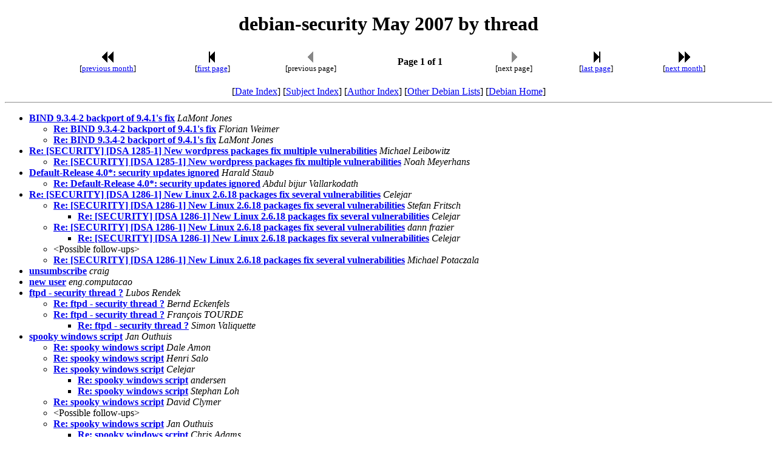

--- FILE ---
content_type: text/html
request_url: https://lists.debian.org/debian-security/2007/05/threads.html
body_size: 2357
content:
<!-- MHonArc v2.6.19 -->
<!DOCTYPE HTML PUBLIC "-//W3C//DTD HTML 4.01 Transitional//EN"
        "http://www.w3.org/TR/html4/loose.dtd">
<HTML>
<HEAD>
<TITLE>debian-security May 2007 by thread
</TITLE>
<META NAME="robots" CONTENT="noindex,follow">
</HEAD>
<BODY>
<CENTER><H1>debian-security May 2007 by thread
</H1></CENTER>
<!--TNAVSTART-->
<center>
<table width="90%">
<tr>
<td align="center"><a href="/cgi-bin/navigate/prev/debian-security/2007/05/thrd1"><img width=20 height=22 src="/images/pprev.png" alt="<<"></a>
<br />
<small>[<a href="/cgi-bin/navigate/prev/debian-security/2007/05/thrd1">previous month</a>]</small>
</td>
<td align="center"><a href="threads.html"><img width=20 height=22
src="/images/first.png" alt="|<"></a>
<br>
<small>[<a href="threads.html">first page</a>]</small>
</td>
<td align="center"><img width=20 height=22 src="/images/previa.png" alt="<">
<br>
<small>[previous page]</small>
</td>
<td align="center"><b>Page 1 of 1</b></td>
<td align="center"><img width=20 height=22 src="/images/nextia.png" alt=">">
<br>
<small>[next page]</small>
</td>
<td align="center"><a href="threads.html"><img width=20 height=22
src="/images/last.png" alt=">|"></a>
<br>
<small>[<a href="threads.html">last page</a>]</small>
</td>
<td align="center"><a href="/cgi-bin/navigate/next/debian-security/2007/05/thrd1"><img width=20 height=22 src="/images/nnext.png" alt="&gt;&gt;"></a>
 <br />
 <small>[<a href="/cgi-bin/navigate/next/debian-security/2007/05/thrd1">next month</a>]</small>
</td>
</tr>
</table>
<br>
[<a href="maillist.html">Date Index</a>]
[<a href="subject.html">Subject Index</a>]
[<a href="author.html">Author Index</a>]
[<a href="/">Other Debian Lists</a>]
[<a href="https://www.debian.org/">Debian Home</a>]
<hr>
</center>
<!--TNAVEND-->
<ul>
<li><strong><a name="00000" href="msg00000.html">BIND 9.3.4-2 backport of 9.4.1's fix</a></strong> <em>LaMont Jones</em>
<ul>
<li><strong><a name="00001" href="msg00001.html">Re: BIND 9.3.4-2 backport of 9.4.1's fix</a></strong> <em>Florian Weimer</em>
</li>
<li><strong><a name="00002" href="msg00002.html">Re: BIND 9.3.4-2 backport of 9.4.1's fix</a></strong> <em>LaMont Jones</em>
</li>
</ul>
</li>
<li><strong><a name="00003" href="msg00003.html">Re: [SECURITY] [DSA 1285-1] New wordpress packages fix multiple	vulnerabilities</a></strong> <em>Michael Leibowitz</em>
<ul>
<li><strong><a name="00004" href="msg00004.html">Re: [SECURITY] [DSA 1285-1] New wordpress packages fix multiple vulnerabilities</a></strong> <em>Noah Meyerhans</em>
</li>
</ul>
</li>
<li><strong><a name="00005" href="msg00005.html">Default-Release 4.0*: security updates ignored</a></strong> <em>Harald Staub</em>
<ul>
<li><strong><a name="00006" href="msg00006.html">Re: Default-Release 4.0*: security updates ignored</a></strong> <em>Abdul bijur Vallarkodath</em>
</li>
</ul>
</li>
<li><strong><a name="00007" href="msg00007.html">Re: [SECURITY] [DSA 1286-1] New Linux 2.6.18 packages fix several vulnerabilities</a></strong> <em>Celejar</em>
<ul>
<li><strong><a name="00009" href="msg00009.html">Re: [SECURITY] [DSA 1286-1] New Linux 2.6.18 packages fix several vulnerabilities</a></strong> <em>Stefan Fritsch</em>
<ul>
<li><strong><a name="00013" href="msg00013.html">Re: [SECURITY] [DSA 1286-1] New Linux 2.6.18 packages fix several vulnerabilities</a></strong> <em>Celejar</em>
</li>
</ul>
</li>
<li><strong><a name="00010" href="msg00010.html">Re: [SECURITY] [DSA 1286-1] New Linux 2.6.18 packages fix several vulnerabilities</a></strong> <em>dann frazier</em>
<ul>
<li><strong><a name="00012" href="msg00012.html">Re: [SECURITY] [DSA 1286-1] New Linux 2.6.18 packages fix several vulnerabilities</a></strong> <em>Celejar</em>
</li>
</ul>
</li>
<li>&lt;Possible follow-ups&gt;</li>
<li><strong><a name="00008" href="msg00008.html">Re: [SECURITY] [DSA 1286-1] New Linux 2.6.18 packages fix several vulnerabilities</a></strong> <em>Michael Potaczala</em>
</li>
 </ul>
</li>
<li><strong><a name="00011" href="msg00011.html">unsumbscribe</a></strong> <em>craig</em></li>
<li><strong><a name="00014" href="msg00014.html">new user</a></strong> <em>eng.computacao</em></li>
<li><strong><a name="00015" href="msg00015.html">ftpd - security thread ?</a></strong> <em>Lubos Rendek</em>
<ul>
<li><strong><a name="00016" href="msg00016.html">Re: ftpd - security thread ?</a></strong> <em>Bernd Eckenfels</em>
</li>
<li><strong><a name="00017" href="msg00017.html">Re: ftpd - security thread ?</a></strong> <em>Fran&#xE7;ois TOURDE</em>
<ul>
<li><strong><a name="00018" href="msg00018.html">Re: ftpd - security thread ?</a></strong> <em>Simon Valiquette</em>
</li>
</ul>
</li>
</ul>
</li>
<li><strong><a name="00019" href="msg00019.html">spooky windows script</a></strong> <em>Jan Outhuis</em>
<ul>
<li><strong><a name="00020" href="msg00020.html">Re: spooky windows script</a></strong> <em>Dale Amon</em>
</li>
<li><strong><a name="00021" href="msg00021.html">Re: spooky windows script</a></strong> <em>Henri Salo</em>
</li>
<li><strong><a name="00022" href="msg00022.html">Re: spooky windows script</a></strong> <em>Celejar</em>
<ul>
<li><strong><a name="00023" href="msg00023.html">Re: spooky windows script</a></strong> <em>andersen</em>
</li>
<li><strong><a name="00024" href="msg00024.html">Re: spooky windows script</a></strong> <em>Stephan Loh</em>
</li>
</ul>
</li>
<li><strong><a name="00025" href="msg00025.html">Re: spooky windows script</a></strong> <em>David Clymer</em>
</li>
<li>&lt;Possible follow-ups&gt;</li>
<li><strong><a name="00026" href="msg00026.html">Re: spooky windows script</a></strong> <em>Jan Outhuis</em>
<ul>
<li><strong><a name="00027" href="msg00027.html">Re: spooky windows script</a></strong> <em>Chris Adams</em>
</li>
<li><strong><a name="00028" href="msg00028.html">Re: spooky windows script</a></strong> <em>Celejar</em>
</li>
</ul>
</li>
<li><strong><a name="00029" href="msg00029.html">Re: spooky windows script</a></strong> <em>Thomas Hochstein</em>
<ul>
<li><strong><a name="00030" href="msg00030.html">Re: spooky windows script</a></strong> <em>Gerardo Curiel</em>
<ul>
<li><strong><a name="00031" href="msg00031.html">Re: spooky windows script</a></strong> <em>Noah Meyerhans</em>
</li>
<li><strong><a name="00032" href="msg00032.html">Re: spooky windows script</a></strong> <em>Lee Braiden</em>
</li>
</ul>
</li>
</ul>
</li>
<li><strong><a name="00033" href="msg00033.html">Re: spooky windows script</a></strong> <em>Jan Outhuis</em>
</li>
 </ul>
</li>
<li><strong><a name="00034" href="msg00034.html">Gary Bueltel is in Colorado Springs</a></strong> <em>GBueltel</em></li>
<li><strong><a name="00035" href="msg00035.html">security mirror out of date: 128.101.240.212</a></strong> <em>martin f krafft</em>
<ul>
<li><strong><a name="00037" href="msg00037.html">Re: security mirror out of date: 128.101.240.212</a></strong> <em>Tomas Nykung</em>
<ul>
<li><strong><a name="00038" href="msg00038.html">Re: security mirror out of date: 128.101.240.212</a></strong> <em>Dominic Hargreaves</em>
</li>
<li><strong><a name="00039" href="msg00039.html">Re: security mirror out of date: 128.101.240.212</a></strong> <em>Philip Hands</em>
<ul>
<li><strong><a name="00040" href="msg00040.html">Re: security mirror out of date: 128.101.240.212</a></strong> <em>Tomas Nykung</em>
</li>
<li><strong><a name="00041" href="msg00041.html">Re: security mirror out of date: 128.101.240.212</a></strong> <em>Jim Popovitch</em>
</li>
<li><strong><a name="00042" href="msg00042.html">Re: security mirror out of date: 128.101.240.212</a></strong> <em>Martin Zobel-Helas</em>
</li>
<li><strong><a name="00044" href="msg00044.html">Re: security mirror out of date: 128.101.240.212</a></strong> <em>Tomas Nykung</em>
</li>
<li><strong><a name="00043" href="msg00043.html">Re: security mirror out of date: 128.101.240.212</a></strong> <em>Michael Loftis</em>
</li>
<li><strong><a name="00050" href="msg00050.html">Re: security mirror out of date: 128.101.240.212</a></strong> <em>Philip Hands</em>
</li>
</ul>
</li>
</ul>
</li>
</ul>
</li>
<li><strong><a name="00036" href="msg00036.html">Re: [SECURITY] [DSA 1289-1] New Linux 2.6.18 packages fix several vulnerabilities</a></strong> <em>Marcin Owsiany</em></li>
<li><strong><a name="00045" href="msg00045.html">debian.org DNSs allow unrestricted zone transfers</a></strong> <em>Abel Mart&#xED;n</em>
<ul>
<li><strong><a name="00046" href="msg00046.html">Re: debian.org DNSs allow unrestricted zone transfers</a></strong> <em>martin f krafft</em>
<ul>
<li><strong><a name="00047" href="msg00047.html">Re: debian.org DNSs allow unrestricted zone transfers</a></strong> <em>Giacomo A. Catenazzi</em>
<ul>
<li><strong><a name="00048" href="msg00048.html">Re: debian.org DNSs allow unrestricted zone transfers</a></strong> <em>martin f krafft</em>
</li>
<li><strong><a name="00049" href="msg00049.html">Re: debian.org DNSs allow unrestricted zone transfers</a></strong> <em>Giacomo A. Catenazzi</em>
</li>
</ul>
</li>
</ul>
</li>
<li><strong><a name="00055" href="msg00055.html">Re: debian.org DNSs allow unrestricted zone transfers</a></strong> <em>Henrique de Moraes Holschuh</em>
</li>
</ul>
</li>
<li><strong><a name="00051" href="msg00051.html">Re: [SECURITY] [DSA 1291-1] New samba packages fix multiple vulnerabilities</a></strong> <em>Roberto C. S&#xE1;nchez</em>
<ul>
<li>&lt;Possible follow-ups&gt;</li>
<li><strong><a name="00053" href="msg00053.html">Re: [SECURITY] [DSA 1291-1] New samba packages fix multiple vulnerabilities</a></strong> <em>Geoff Crompton</em>
<ul>
<li><strong><a name="00056" href="msg00056.html">Re: [SECURITY] [DSA 1291-1] New samba packages fix multiple vulnerabilities</a></strong> <em>Moritz Muehlenhoff</em>
<ul>
<li><strong><a name="00057" href="msg00057.html">Re: [SECURITY] [DSA 1291-1] New samba packages fix multiple vulnerabilities</a></strong> <em>Thomas Korber</em>
</li>
<li><strong><a name="00058" href="msg00058.html">Re: [SECURITY] [DSA 1291-1] New samba packages fix multiple vulnerabilities</a></strong> <em>Noah Meyerhans</em>
</li>
</ul>
</li>
</ul>
</li>
 </ul>
</li>
<li><strong><a name="00052" href="msg00052.html">Re: [SECURITY] [DSA 1292-1] New qt4-x11 packages fix cross-site scripting vulnerability</a></strong> <em>Andrew Vaughan</em>
<ul>
<li><strong><a name="00054" href="msg00054.html">Re: [SECURITY] [DSA 1292-1] New qt4-x11 packages fix cross-site scripting vulnerability</a></strong> <em>Noah Meyerhans</em>
</li>
</ul>
</li>
<li><strong><a name="00059" href="msg00059.html">Re: [SECURITY] [DSA 1293-1] New quagga packages fix denial of service</a></strong> <em>Christian Kern</em></li>
<li><strong><a name="00061" href="msg00061.html">CVE-2006-4625 Vulnerability not fixed on libapache2-mod-php4.3.10-20</a></strong> <em>Etienne Carriere</em>
<ul>
<li><strong><a name="00062" href="msg00062.html">Re: CVE-2006-4625 Vulnerability not fixed on libapache2-mod-php4.3.10-20</a></strong> <em>Florian Weimer</em>
</li>
</ul>
</li>
<li><strong><a name="00064" href="msg00064.html">Re: [SECURITY] [DSA 1297-1] New gforge-plugin-scmcvs packages fix arbitrary shell command execution</a></strong> <em>Roland Mas</em></li>
<li><strong><a name="00065" href="msg00065.html">Restrict remote access by time?</a></strong> <em>David Ehle</em></li>
<li><strong><a name="00066" href="msg00066.html">Security features of Debian Etch?</a></strong> <em>N&#xE9;meth Tam&#xE1;s</em>
<ul>
<li><strong><a name="00067" href="msg00067.html">Re: Security features of Debian Etch?</a></strong> <em>Moritz Muehlenhoff</em>
</li>
<li><strong><a name="00068" href="msg00068.html">Re: Security features of Debian Etch?</a></strong> <em>Russell Coker</em>
</li>
</ul>
</li>
<li><strong><a name="00069" href="msg00069.html">Wolfgang Rest/SALZBURG/PGV ist au&#xDF;er Haus.</a></strong> <em>wrest</em></li>
<li><strong><a name="00070" href="msg00070.html">Security features of Debian</a></strong> <em>N&#xE9;meth Tam&#xE1;s</em></li>
</ul>
The last update was on 18:44 GMT Sun Aug 16.  There are 69 messages. Page 1 of 1.<br>
<hr>
<!--BNAVSTART-->
<center>
<table width="90%">
<tr>
<td align="center"><a href="/cgi-bin/navigate/prev/debian-security/2007/05/thrd1"><img width=20 height=22 src="/images/pprev.png" alt="<<"></a>
 <br />
 <small>[<a href="/cgi-bin/navigate/prev/debian-security/2007/05/thrd1">previous month</a>]</small>
</td>
<td align="center"><a href="threads.html"><img width=20 height=22
src="/images/first.png" alt="|<"></a>
<br>
<small>[<a href="threads.html">first page</a>]</small>
</td>
<td align="center"><img width=20 height=22 src="/images/previa.png" alt="<">
<br>
<small>[previous page]</small>
</td>
<td align="center"><b>Page 1 of 1</b></td>
<td align="center"><img width=20 height=22 src="/images/nextia.png" alt=">">
<br>
<small>[next page]</small>
</td>
<td align="center"><a href="threads.html"><img width=20 height=22
src="/images/last.png" alt=">|"></a>
<br>
<small>[<a href="threads.html">last page</a>]</small>
</td>
<td align="center"><a href="/cgi-bin/navigate/next/debian-security/2007/05/thrd1"><img width=20 height=22 src="/images/nnext.png" alt="&gt;&gt;"></a>
 <br />
 <small>[<a href="/cgi-bin/navigate/next/debian-security/2007/05/thrd1">next month</a>]</small>
</td>
</tr>
</table>
<br>
[<a href="maillist.html">Date Index</a>]
[<a href="subject.html">Subject Index</a>]
[<a href="author.html">Author Index</a>]
[<a href="/">Other Debian Lists</a>]
[<a href="https://www.debian.org/">Debian Home</a>]
</center>
<!--BNAVEND-->
<hr>
<address>
Mail converted by <a href="http://www.mhonarc.org/">MHonArc</a>
</address>
</body>
</html>
<!-- MHonArc v2.6.19 -->
